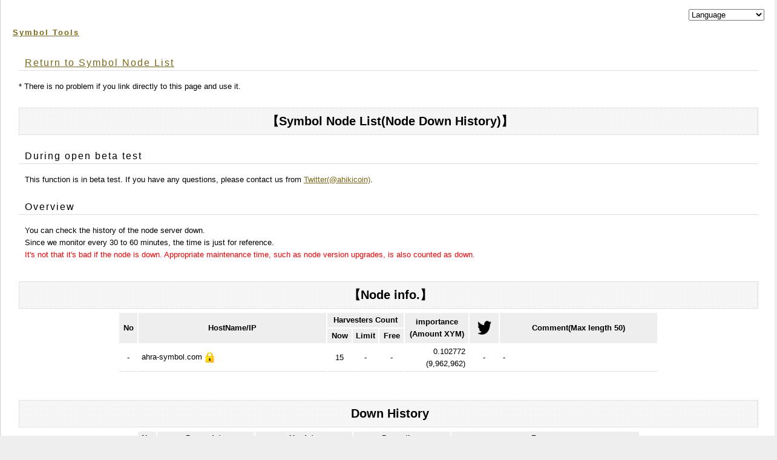

--- FILE ---
content_type: text/html;charset=UTF-8
request_url: https://symbol-tools.com/symbolTools/view/tool/nodeDownHistory.html;jsessionid=A599C859D1487B0E94FE2FB6371B3931?inputHostName=ahra-symbol.com
body_size: 3333
content:
<!DOCTYPE html PUBLIC "-//W3C//DTD XHTML 1.0 Transitional//EN" "http://www.w3.org/TR/xhtml1/DTD/xhtml1-transitional.dtd">
<html xmlns="http://www.w3.org/1999/xhtml" xml:lang="ja" lang="ja" xmlns:te="http://www.seasar.org/teeda/extension"><head>
<meta http-equiv="Content-Type" content="text/html; charset=UTF-8" /><link rel="stylesheet" href="/symbolTools/css/style.css" type="text/css" baseViewId="/view/layout/nodeListLayout.html" /><link rel="stylesheet" href="/symbolTools/css/app.css?20210726" type="text/css" baseViewId="/view/layout/nodeListLayout.html" /><link rel="stylesheet" href="/symbolTools/css/nodeClassification.css?202205012" type="text/css" baseViewId="/view/layout/nodeListLayout.html" /><title id="title">Symbol Node List(Down History) - symbol-tools.com</title><!-- Global site tag (gtag.js) - Google Analytics --><script type="text/javascript" language="JavaScript" src="https://www.googletagmanager.com/gtag/js?id=G-6JEV05DQS9" xml:space="preserve"></script><script type="text/javascript" language="JavaScript" xml:space="preserve">
  window.dataLayer = window.dataLayer || [];
  function gtag(){dataLayer.push(arguments);}
  gtag('js', new Date());

  gtag('config', 'G-6JEV05DQS9');
</script></head>
<body id="INDEX">
  <div id="PAGETOP">
    

<script type="text/javascript" language="JavaScript" xml:space="preserve">
function changeLanguage(value) {
	var url = new URL(window.location.href);
	var params = url.searchParams;
	params.delete('lang');
	params.append('lang', value);
	location.href = url;
}
</script>

<!--　　ヘッダ　　-->
<div align="right">
<select onChange="changeLanguage(value);" name="select"><option value="#">Language</option><option value="en">English</option><option value="ja">Japanese(日本語)</option><option value="ru">Russian(русский)</option><option value="ko">Korean(한국)</option><option value="it">Italian(italiano)</option></select>
</div>
<div id="HEADER">
<h1><a shape="rect" href="https://symbol-tools.com/">Symbol Tools</a></h1>
</div>
<hr />


    
    
  <form id="Form" name="includeChildBody:Form" method="post" enctype="application/x-www-form-urlencoded" action="/symbolTools/view/tool/nodeDownHistory.html;jsessionid=EE2695C18D8E90EC65BDEA9C3E3D4AEB">
    <div id="KIZI">
      <div class="text">

<h3><a shape="rect" href="https://symbol-tools.com/symbolTools/view/tool/nodeList.html">Return to Symbol Node List</a></h3>
* There is no problem if you link directly to this page and use it.
<br clear="none" />
<br clear="none" />

<!--　　タイトル　　-->
<div id="MENU">
<h2>menu</h2>
 <ul><li id="MENU01">【Symbol Node List(Node Down History)】</li></ul>
</div>
<hr />

        <h3>During open beta test</h3>
        <p>This function is in beta test. If you have any questions, please contact us from <a href="https://twitter.com/ahikicoin" target="_blank">Twitter(@ahikicoin)</a>.</p>


        <h3>Overview</h3>
        <p>You can check the history of the node server down. <br /> Since we monitor every 30 to 60 minutes, the time is just for reference. <br /><font color="#ff0000">It's not that it's bad if the node is down. Appropriate maintenance time, such as node version upgrades, is also counted as down. </font></p>

<br clear="none" />
<!--　　タイトル　　-->
<div id="MENU">
<h2>menu</h2>
 <ul><li id="MENU01">【Node info.】</li></ul>
</div>
<hr />

<table align="center"><thead><tr><th colspan="1" rowspan="2" width="20px">No</th><th colspan="1" rowspan="2" width="300px">HostName/IP</th><th colspan="3" rowspan="1">Harvesters Count</th><th colspan="1" rowspan="2" width="95px">importance<br />(Amount XYM)</th><th colspan="1" rowspan="2" width="38px"><img src="/symbolTools/image/twitter_head.png;jsessionid=EE2695C18D8E90EC65BDEA9C3E3D4AEB" height="23px" alt="twitter" width="23px" /></th><th colspan="1" rowspan="2" width="250px">Comment(Max length 50)</th></tr><tr><th colspan="1" rowspan="1" width="30px">Now</th><th colspan="1" rowspan="1" width="30px">Limit</th><th colspan="1" rowspan="1" width="30px">Free</th></tr></thead><tbody><tr><td colspan="1" rowspan="1" align="center"><span id="myNo">-</span></td><td colspan="1" rowspan="1"><span id="myHostName">ahra-symbol.com</span><span id="isMyHttpsSupport"><img src="/symbolTools/image/ssl.png;jsessionid=EE2695C18D8E90EC65BDEA9C3E3D4AEB" height="25px" width="25px" /></span></td><td colspan="1" rowspan="1" align="center"><span id="myNowHarvesterCount">15</span></td><td colspan="1" rowspan="1" align="center"><span id="myLimitHarvesterCount">-</span></td><td colspan="1" rowspan="1" align="center"><span id="myFreeHarvesterCount">-</span></td><td colspan="1" rowspan="1" align="right"><span id="myAmountImportans">0.102772</span><br clear="none" />(<span id="myAmountBalance">9,962,962</span>)</td><td colspan="1" rowspan="1" align="center"><span id="isNotMyTwitterLinkFlg">-</span></td><td colspan="1" rowspan="1"><span id="myComment">-</span></td></tr></tbody></table>

<br clear="none" /><br clear="none" />

<!--　　タイトル　　-->
<div id="MENU">
<h2>menu</h2>
 <ul><li id="MENU01">Down History</li></ul>
</div>
<hr />
<table align="center"><thead><tr><th colspan="1" rowspan="2" width="20px">No</th><th colspan="1" rowspan="2" width="150px">Down date</th><th colspan="1" rowspan="2" width="150px">Up date</th><th colspan="1" rowspan="2" width="150px">Down time</th><th colspan="1" rowspan="2" width="300px">Reason</th></tr></thead><tbody id="viewNodeDownHistoryItems"><tr><td colspan="1" rowspan="1" align="center"><span id="no">1</span></td><td colspan="1" rowspan="1" align="center"><span id="nodeDownDate">2025/09/24 01:06:53</span></td><td colspan="1" rowspan="1" align="center"><span id="nodeStartupDate">2025/09/24 01:31:50</span></td><td colspan="1" rowspan="1" align="center"><span id="nodeDownTime">24m</span></td><td colspan="1" rowspan="1" align="left"><span id="nodeDownReason">No response from the node&#39;s REST-API</span></td></tr><tr><td colspan="1" rowspan="1" align="center"><span id="no">2</span></td><td colspan="1" rowspan="1" align="center"><span id="nodeDownDate">2025/09/23 23:45:34</span></td><td colspan="1" rowspan="1" align="center"><span id="nodeStartupDate">2025/09/24 00:36:23</span></td><td colspan="1" rowspan="1" align="center"><span id="nodeDownTime">50m</span></td><td colspan="1" rowspan="1" align="left"><span id="nodeDownReason">Host name not found as a result of node search</span></td></tr><tr><td colspan="1" rowspan="1" align="center"><span id="no">3</span></td><td colspan="1" rowspan="1" align="center"><span id="nodeDownDate">2025/09/23 22:39:08</span></td><td colspan="1" rowspan="1" align="center"><span id="nodeStartupDate">2025/09/23 23:45:34</span></td><td colspan="1" rowspan="1" align="center"><span id="nodeDownTime">1h6m</span></td><td colspan="1" rowspan="1" align="left"><span id="nodeDownReason">No response from the node&#39;s REST-API</span></td></tr><tr><td colspan="1" rowspan="1" align="center"><span id="no">4</span></td><td colspan="1" rowspan="1" align="center"><span id="nodeDownDate">2025/04/04 21:46:35</span></td><td colspan="1" rowspan="1" align="center"><span id="nodeStartupDate">2025/04/04 22:38:39</span></td><td colspan="1" rowspan="1" align="center"><span id="nodeDownTime">52m</span></td><td colspan="1" rowspan="1" align="left"><span id="nodeDownReason">No response from the node&#39;s REST-API</span></td></tr><tr><td colspan="1" rowspan="1" align="center"><span id="no">5</span></td><td colspan="1" rowspan="1" align="center"><span id="nodeDownDate">2024/04/07 21:43:16</span></td><td colspan="1" rowspan="1" align="center"><span id="nodeStartupDate">2024/04/07 22:51:00</span></td><td colspan="1" rowspan="1" align="center"><span id="nodeDownTime">1h7m</span></td><td colspan="1" rowspan="1" align="left"><span id="nodeDownReason">No response from the node&#39;s REST-API</span></td></tr><tr><td colspan="1" rowspan="1" align="center"><span id="no">6</span></td><td colspan="1" rowspan="1" align="center"><span id="nodeDownDate">2022/10/26 01:04:04</span></td><td colspan="1" rowspan="1" align="center"><span id="nodeStartupDate">2022/10/26 01:54:44</span></td><td colspan="1" rowspan="1" align="center"><span id="nodeDownTime">50m</span></td><td colspan="1" rowspan="1" align="left"><span id="nodeDownReason">No response from the node&#39;s REST-API</span></td></tr><tr><td colspan="1" rowspan="1" align="center"><span id="no">7</span></td><td colspan="1" rowspan="1" align="center"><span id="nodeDownDate">2021/09/15 23:11:18</span></td><td colspan="1" rowspan="1" align="center"><span id="nodeStartupDate">2021/09/16 00:25:13</span></td><td colspan="1" rowspan="1" align="center"><span id="nodeDownTime">1h13m</span></td><td colspan="1" rowspan="1" align="left"><span id="nodeDownReason">No response from the node&#39;s REST-API</span></td></tr></tbody></table>

<br clear="none" />
<h3><a shape="rect" href="https://symbol-tools.com/symbolTools/view/tool/nodeList.html">Return to Symbol Node List</a></h3>
<br clear="none" /><br clear="none" />

<!--　　タイトル　　-->
<div id="MENU">
<h2>menu</h2>
 <ul><li id="MENU01">SYMBOL donation reception</li></ul>
</div>
<hr />

        <h3>Explanation</h3>
        <p>If you feel that this tool will enrich your life, please consider donating. <br /> We will continue to carry out activities that can contribute to the development of SYMBOL and contribute to related organizations and everyone.</p>
        <h3>SYMBOL address</h3>
        <p>NBQTX4-XC7U3C-ZEVJU3-32KMFU-HO4KSR-N665FS-B2A</p>
        <h3>QR code</h3>
        <p><img src="/symbolTools/image/address.png;jsessionid=EE2695C18D8E90EC65BDEA9C3E3D4AEB" height="30%" alt="NBQTX4-XC7U3C-ZEVJU3-32KMFU-HO4KSR-N665FS-B2A" loading="lazy" width="30%" /></p>

      </div>
    </div>
    <hr />
  <input type="hidden" name="includeChildBody:Form/view/tool/nodeDownHistory.html" value="includeChildBody:Form" /></form>


  </div>
  

<div id="FOOTER">
 <ul><li id="FOOTER01"><a shape="rect" href="#PAGETOP">TOP</a></li><!-- <li id="FOOTER02"><address><a href="/">トップページ</a></address></li> --></ul>
</div>



<script language="JavaScript" type="text/javascript">
<!--
var forms = ['Form'];
for (var i = 0, len = forms.length; i < len; ++i) {
  var span = document.createElement('span');
  span.style.display = 'none';
  span.style.position = 'absolute';
  var form = document.getElementById(forms[i]);
  form.appendChild(span);
  span.innerHTML = "<input type='hidden' name='te-conditions' value='[base64]' />";
}

//-->
</script></body></html>